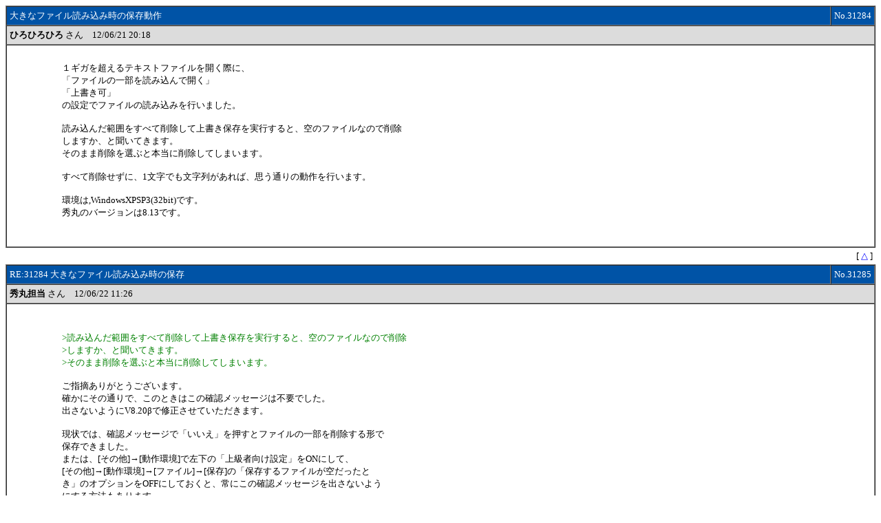

--- FILE ---
content_type: text/html
request_url: https://log.maruo.co.jp/hidesoft/hidesoft_2/x1231284.html
body_size: 3666
content:
<HTML>
<HEAD>
<STYLE TYPE="TEXT/CSS">
<!--
TABLE{FONT-SIZE:10pt}
A:link{TEXT-DECORATION:NONE;COLOR:BLUE}
A:visited{TEXT-DECORATION:NONE;COLOR:BLUE}
.F{COLOR:#FFFFFF}
-->
</STYLE>
<META HTTP-EQUIV="Content-type" CONTENT="text/html;charset=x-sjis">
<TITLE>
大きなファイル読み込み時の保存動作 - 秀丸エディタ関連ソフト会議室 - スレッド31284, 2012/06/21
</TITLE>
</HEAD>
<BODY BGCOLOR=#FFFFFF TEXT=#000000>
<A NAME="TOP">
<A NAME="31284">
<TABLE WIDTH=100% BORDER=1 CELLPADDING=4 CELLSPACING=0>
	<TR><TD BGCOLOR=#0053A6 class=F WIDTH=99%>大きなファイル読み込み時の保存動作</TD><TD BGCOLOR=#0053A6 class=F WIDTH=1% NOWRAP ALIGN=right>No.31284</TD></TR>
	<TR><TD BGCOLOR=#DCDCDC COLSPAN=2>
		<B>ひろひろひろ</B> さん　12/06/21 20:18
	</TD></TR>
	<TR><TD COLSPAN=2>
		<TABLE WIDTH=100% BORDER=0 CELLPADDING=4 CELLSPACING=0><TR>
			<TD VALIGN=TOP WIDTH=64>　</TD><TD VALIGN=TOP><BR>
１ギガを超えるテキストファイルを開く際に、<br>
「ファイルの一部を読み込んで開く」<br>
「上書き可」<br>
の設定でファイルの読み込みを行いました。<br>
<br>
読み込んだ範囲をすべて削除して上書き保存を実行すると、空のファイルなので削除<br>
しますか、と聞いてきます。<br>
そのまま削除を選ぶと本当に削除してしまいます。<br>
<br>
すべて削除せずに、1文字でも文字列があれば、思う通りの動作を行います。<br>
<br>
環境は,WindowsXPSP3(32bit)です。<br>
秀丸のバージョンは8.13です。<br>
<br>
<br>
			</TD>
		</TR></TABLE>
	</TD></TR>
</TABLE>
<TABLE WIDTH=100% BORDER=0 CELLPADDING=4 CELLSPACING=0><TR><TD ALIGN=RIGHT class="bfont">
[ <A HREF=#TOP>△</A> ]
</TD><TR></TABLE>
<A NAME="31285">
<TABLE WIDTH=100% BORDER=1 CELLPADDING=4 CELLSPACING=0>
	<TR><TD BGCOLOR=#0053A6 class=F WIDTH=99%>RE:31284 大きなファイル読み込み時の保存</TD><TD BGCOLOR=#0053A6 class=F WIDTH=1% NOWRAP ALIGN=right>No.31285</TD></TR>
	<TR><TD BGCOLOR=#DCDCDC COLSPAN=2>
		<B>秀丸担当</B> さん　12/06/22 11:26
	</TD></TR>
	<TR><TD COLSPAN=2>
		<TABLE WIDTH=100% BORDER=0 CELLPADDING=4 CELLSPACING=0><TR>
			<TD VALIGN=TOP WIDTH=64>　</TD><TD VALIGN=TOP><BR>
<br>
<FONT COLOR=#008000>&#62;読み込んだ範囲をすべて削除して上書き保存を実行すると、空のファイルなので削除<br>
&#62;しますか、と聞いてきます。<br>
&#62;そのまま削除を選ぶと本当に削除してしまいます。<br>
</FONT><br>
ご指摘ありがとうございます。<br>
確かにその通りで、このときはこの確認メッセージは不要でした。<br>
出さないようにV8.20βで修正させていただきます。<br>
<br>
現状では、確認メッセージで「いいえ」を押すとファイルの一部を削除する形で<br>
保存できました。<br>
または、[その他]→[動作環境]で左下の「上級者向け設定」をONにして、<br>
[その他]→[動作環境]→[ファイル]→[保存]の「保存するファイルが空だったと<br>
き」のオプションをOFFにしておくと、常にこの確認メッセージを出さないよう<br>
にする方法もあります。<br>
<br>
			</TD>
		</TR></TABLE>
	</TD></TR>
</TABLE>
<TABLE WIDTH=100% BORDER=0 CELLPADDING=4 CELLSPACING=0><TR><TD ALIGN=RIGHT class="bfont">
[ <A HREF=#TOP>△</A> ]
</TD><TR></TABLE>
<A NAME="31286">
<TABLE WIDTH=100% BORDER=1 CELLPADDING=4 CELLSPACING=0>
	<TR><TD BGCOLOR=#0053A6 class=F WIDTH=99%>RE:31285 大きなファイル読み込み時の保存</TD><TD BGCOLOR=#0053A6 class=F WIDTH=1% NOWRAP ALIGN=right>No.31286</TD></TR>
	<TR><TD BGCOLOR=#DCDCDC COLSPAN=2>
		<B>ひろひろひろ</B> さん　12/06/22 23:14
	</TD></TR>
	<TR><TD COLSPAN=2>
		<TABLE WIDTH=100% BORDER=0 CELLPADDING=4 CELLSPACING=0><TR>
			<TD VALIGN=TOP WIDTH=64>　</TD><TD VALIGN=TOP><BR>
今後も利用を続けたいので改善される事は、嬉しい限りです。<br>
ご対応よろしくお願いいたします。<br>
<br>
			</TD>
		</TR></TABLE>
	</TD></TR>
</TABLE>
<TABLE WIDTH=100% BORDER=0 CELLPADDING=4 CELLSPACING=0><TR><TD ALIGN=RIGHT class="bfont">
[ <A HREF=#TOP>△</A> ]
</TD><TR></TABLE>
<HR>
<BR><BR><BR><BR><BR><BR><BR><BR><BR><BR><BR><BR><BR><BR><BR><BR><BR><BR><BR><BR><BR><BR><BR><BR><BR><BR><BR><BR><BR><BR>
</BODY>
</HTML>
